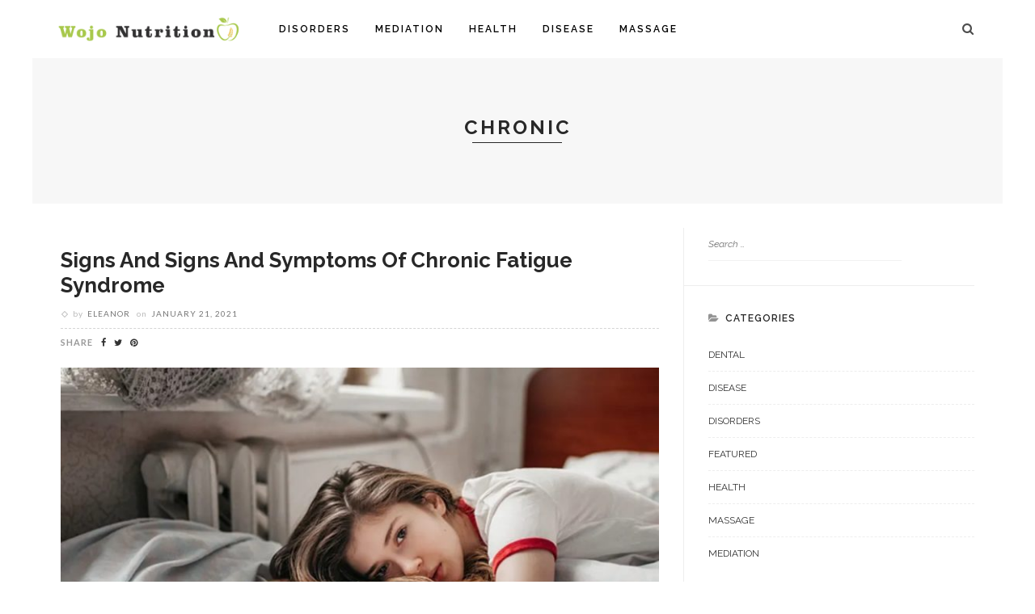

--- FILE ---
content_type: text/html; charset=UTF-8
request_url: https://www.wojonutrition.com/tag/chronic/
body_size: 16296
content:
<!DOCTYPE html>
<html lang="en-US">
<head>
	<meta charset="UTF-8"/>
	<meta http-equiv="X-UA-Compatible" content="IE=edge">
	<meta name="viewport" content="width=device-width, initial-scale=1.0">
	<link rel="profile" href="http://gmpg.org/xfn/11"/>
	<link rel="pingback" href="https://www.wojonutrition.com/xmlrpc.php"/>
	<script type="application/javascript">var ruby_ajax_url = "https://www.wojonutrition.com/wp-admin/admin-ajax.php"</script><meta name='robots' content='index, follow, max-image-preview:large, max-snippet:-1, max-video-preview:-1' />

	<!-- This site is optimized with the Yoast SEO plugin v26.7 - https://yoast.com/wordpress/plugins/seo/ -->
	<title>Chronic Archives - Wojo Nutrition</title>
	<link rel="canonical" href="https://www.wojonutrition.com/tag/chronic/" />
	<meta property="og:locale" content="en_US" />
	<meta property="og:type" content="article" />
	<meta property="og:title" content="Chronic Archives - Wojo Nutrition" />
	<meta property="og:url" content="https://www.wojonutrition.com/tag/chronic/" />
	<meta property="og:site_name" content="Wojo Nutrition" />
	<meta name="twitter:card" content="summary_large_image" />
	<script type="application/ld+json" class="yoast-schema-graph">{"@context":"https://schema.org","@graph":[{"@type":"CollectionPage","@id":"https://www.wojonutrition.com/tag/chronic/","url":"https://www.wojonutrition.com/tag/chronic/","name":"Chronic Archives - Wojo Nutrition","isPartOf":{"@id":"https://www.wojonutrition.com/#website"},"primaryImageOfPage":{"@id":"https://www.wojonutrition.com/tag/chronic/#primaryimage"},"image":{"@id":"https://www.wojonutrition.com/tag/chronic/#primaryimage"},"thumbnailUrl":"https://www.wojonutrition.com/wp-content/uploads/2021/06/y-12.jpg","breadcrumb":{"@id":"https://www.wojonutrition.com/tag/chronic/#breadcrumb"},"inLanguage":"en-US"},{"@type":"ImageObject","inLanguage":"en-US","@id":"https://www.wojonutrition.com/tag/chronic/#primaryimage","url":"https://www.wojonutrition.com/wp-content/uploads/2021/06/y-12.jpg","contentUrl":"https://www.wojonutrition.com/wp-content/uploads/2021/06/y-12.jpg","width":864,"height":576},{"@type":"BreadcrumbList","@id":"https://www.wojonutrition.com/tag/chronic/#breadcrumb","itemListElement":[{"@type":"ListItem","position":1,"name":"Home","item":"https://www.wojonutrition.com/"},{"@type":"ListItem","position":2,"name":"Chronic"}]},{"@type":"WebSite","@id":"https://www.wojonutrition.com/#website","url":"https://www.wojonutrition.com/","name":"Wojo Nutrition","description":"Health Blog","potentialAction":[{"@type":"SearchAction","target":{"@type":"EntryPoint","urlTemplate":"https://www.wojonutrition.com/?s={search_term_string}"},"query-input":{"@type":"PropertyValueSpecification","valueRequired":true,"valueName":"search_term_string"}}],"inLanguage":"en-US"}]}</script>
	<!-- / Yoast SEO plugin. -->


<link rel='dns-prefetch' href='//fonts.googleapis.com' />
<link rel="alternate" type="application/rss+xml" title="Wojo Nutrition &raquo; Feed" href="https://www.wojonutrition.com/feed/" />
<link rel="alternate" type="application/rss+xml" title="Wojo Nutrition &raquo; Comments Feed" href="https://www.wojonutrition.com/comments/feed/" />
<link rel="alternate" type="application/rss+xml" title="Wojo Nutrition &raquo; Chronic Tag Feed" href="https://www.wojonutrition.com/tag/chronic/feed/" />
<style id='wp-img-auto-sizes-contain-inline-css' type='text/css'>
img:is([sizes=auto i],[sizes^="auto," i]){contain-intrinsic-size:3000px 1500px}
/*# sourceURL=wp-img-auto-sizes-contain-inline-css */
</style>
<link rel='stylesheet' id='innovation_core_style-css' href='https://www.wojonutrition.com/wp-content/plugins/innovation-core/assets/style.css?ver=5.7' type='text/css' media='all' />
<style id='wp-emoji-styles-inline-css' type='text/css'>

	img.wp-smiley, img.emoji {
		display: inline !important;
		border: none !important;
		box-shadow: none !important;
		height: 1em !important;
		width: 1em !important;
		margin: 0 0.07em !important;
		vertical-align: -0.1em !important;
		background: none !important;
		padding: 0 !important;
	}
/*# sourceURL=wp-emoji-styles-inline-css */
</style>
<style id='wp-block-library-inline-css' type='text/css'>
:root{--wp-block-synced-color:#7a00df;--wp-block-synced-color--rgb:122,0,223;--wp-bound-block-color:var(--wp-block-synced-color);--wp-editor-canvas-background:#ddd;--wp-admin-theme-color:#007cba;--wp-admin-theme-color--rgb:0,124,186;--wp-admin-theme-color-darker-10:#006ba1;--wp-admin-theme-color-darker-10--rgb:0,107,160.5;--wp-admin-theme-color-darker-20:#005a87;--wp-admin-theme-color-darker-20--rgb:0,90,135;--wp-admin-border-width-focus:2px}@media (min-resolution:192dpi){:root{--wp-admin-border-width-focus:1.5px}}.wp-element-button{cursor:pointer}:root .has-very-light-gray-background-color{background-color:#eee}:root .has-very-dark-gray-background-color{background-color:#313131}:root .has-very-light-gray-color{color:#eee}:root .has-very-dark-gray-color{color:#313131}:root .has-vivid-green-cyan-to-vivid-cyan-blue-gradient-background{background:linear-gradient(135deg,#00d084,#0693e3)}:root .has-purple-crush-gradient-background{background:linear-gradient(135deg,#34e2e4,#4721fb 50%,#ab1dfe)}:root .has-hazy-dawn-gradient-background{background:linear-gradient(135deg,#faaca8,#dad0ec)}:root .has-subdued-olive-gradient-background{background:linear-gradient(135deg,#fafae1,#67a671)}:root .has-atomic-cream-gradient-background{background:linear-gradient(135deg,#fdd79a,#004a59)}:root .has-nightshade-gradient-background{background:linear-gradient(135deg,#330968,#31cdcf)}:root .has-midnight-gradient-background{background:linear-gradient(135deg,#020381,#2874fc)}:root{--wp--preset--font-size--normal:16px;--wp--preset--font-size--huge:42px}.has-regular-font-size{font-size:1em}.has-larger-font-size{font-size:2.625em}.has-normal-font-size{font-size:var(--wp--preset--font-size--normal)}.has-huge-font-size{font-size:var(--wp--preset--font-size--huge)}.has-text-align-center{text-align:center}.has-text-align-left{text-align:left}.has-text-align-right{text-align:right}.has-fit-text{white-space:nowrap!important}#end-resizable-editor-section{display:none}.aligncenter{clear:both}.items-justified-left{justify-content:flex-start}.items-justified-center{justify-content:center}.items-justified-right{justify-content:flex-end}.items-justified-space-between{justify-content:space-between}.screen-reader-text{border:0;clip-path:inset(50%);height:1px;margin:-1px;overflow:hidden;padding:0;position:absolute;width:1px;word-wrap:normal!important}.screen-reader-text:focus{background-color:#ddd;clip-path:none;color:#444;display:block;font-size:1em;height:auto;left:5px;line-height:normal;padding:15px 23px 14px;text-decoration:none;top:5px;width:auto;z-index:100000}html :where(.has-border-color){border-style:solid}html :where([style*=border-top-color]){border-top-style:solid}html :where([style*=border-right-color]){border-right-style:solid}html :where([style*=border-bottom-color]){border-bottom-style:solid}html :where([style*=border-left-color]){border-left-style:solid}html :where([style*=border-width]){border-style:solid}html :where([style*=border-top-width]){border-top-style:solid}html :where([style*=border-right-width]){border-right-style:solid}html :where([style*=border-bottom-width]){border-bottom-style:solid}html :where([style*=border-left-width]){border-left-style:solid}html :where(img[class*=wp-image-]){height:auto;max-width:100%}:where(figure){margin:0 0 1em}html :where(.is-position-sticky){--wp-admin--admin-bar--position-offset:var(--wp-admin--admin-bar--height,0px)}@media screen and (max-width:600px){html :where(.is-position-sticky){--wp-admin--admin-bar--position-offset:0px}}

/*# sourceURL=wp-block-library-inline-css */
</style><style id='global-styles-inline-css' type='text/css'>
:root{--wp--preset--aspect-ratio--square: 1;--wp--preset--aspect-ratio--4-3: 4/3;--wp--preset--aspect-ratio--3-4: 3/4;--wp--preset--aspect-ratio--3-2: 3/2;--wp--preset--aspect-ratio--2-3: 2/3;--wp--preset--aspect-ratio--16-9: 16/9;--wp--preset--aspect-ratio--9-16: 9/16;--wp--preset--color--black: #000000;--wp--preset--color--cyan-bluish-gray: #abb8c3;--wp--preset--color--white: #ffffff;--wp--preset--color--pale-pink: #f78da7;--wp--preset--color--vivid-red: #cf2e2e;--wp--preset--color--luminous-vivid-orange: #ff6900;--wp--preset--color--luminous-vivid-amber: #fcb900;--wp--preset--color--light-green-cyan: #7bdcb5;--wp--preset--color--vivid-green-cyan: #00d084;--wp--preset--color--pale-cyan-blue: #8ed1fc;--wp--preset--color--vivid-cyan-blue: #0693e3;--wp--preset--color--vivid-purple: #9b51e0;--wp--preset--gradient--vivid-cyan-blue-to-vivid-purple: linear-gradient(135deg,rgb(6,147,227) 0%,rgb(155,81,224) 100%);--wp--preset--gradient--light-green-cyan-to-vivid-green-cyan: linear-gradient(135deg,rgb(122,220,180) 0%,rgb(0,208,130) 100%);--wp--preset--gradient--luminous-vivid-amber-to-luminous-vivid-orange: linear-gradient(135deg,rgb(252,185,0) 0%,rgb(255,105,0) 100%);--wp--preset--gradient--luminous-vivid-orange-to-vivid-red: linear-gradient(135deg,rgb(255,105,0) 0%,rgb(207,46,46) 100%);--wp--preset--gradient--very-light-gray-to-cyan-bluish-gray: linear-gradient(135deg,rgb(238,238,238) 0%,rgb(169,184,195) 100%);--wp--preset--gradient--cool-to-warm-spectrum: linear-gradient(135deg,rgb(74,234,220) 0%,rgb(151,120,209) 20%,rgb(207,42,186) 40%,rgb(238,44,130) 60%,rgb(251,105,98) 80%,rgb(254,248,76) 100%);--wp--preset--gradient--blush-light-purple: linear-gradient(135deg,rgb(255,206,236) 0%,rgb(152,150,240) 100%);--wp--preset--gradient--blush-bordeaux: linear-gradient(135deg,rgb(254,205,165) 0%,rgb(254,45,45) 50%,rgb(107,0,62) 100%);--wp--preset--gradient--luminous-dusk: linear-gradient(135deg,rgb(255,203,112) 0%,rgb(199,81,192) 50%,rgb(65,88,208) 100%);--wp--preset--gradient--pale-ocean: linear-gradient(135deg,rgb(255,245,203) 0%,rgb(182,227,212) 50%,rgb(51,167,181) 100%);--wp--preset--gradient--electric-grass: linear-gradient(135deg,rgb(202,248,128) 0%,rgb(113,206,126) 100%);--wp--preset--gradient--midnight: linear-gradient(135deg,rgb(2,3,129) 0%,rgb(40,116,252) 100%);--wp--preset--font-size--small: 13px;--wp--preset--font-size--medium: 20px;--wp--preset--font-size--large: 36px;--wp--preset--font-size--x-large: 42px;--wp--preset--spacing--20: 0.44rem;--wp--preset--spacing--30: 0.67rem;--wp--preset--spacing--40: 1rem;--wp--preset--spacing--50: 1.5rem;--wp--preset--spacing--60: 2.25rem;--wp--preset--spacing--70: 3.38rem;--wp--preset--spacing--80: 5.06rem;--wp--preset--shadow--natural: 6px 6px 9px rgba(0, 0, 0, 0.2);--wp--preset--shadow--deep: 12px 12px 50px rgba(0, 0, 0, 0.4);--wp--preset--shadow--sharp: 6px 6px 0px rgba(0, 0, 0, 0.2);--wp--preset--shadow--outlined: 6px 6px 0px -3px rgb(255, 255, 255), 6px 6px rgb(0, 0, 0);--wp--preset--shadow--crisp: 6px 6px 0px rgb(0, 0, 0);}:where(.is-layout-flex){gap: 0.5em;}:where(.is-layout-grid){gap: 0.5em;}body .is-layout-flex{display: flex;}.is-layout-flex{flex-wrap: wrap;align-items: center;}.is-layout-flex > :is(*, div){margin: 0;}body .is-layout-grid{display: grid;}.is-layout-grid > :is(*, div){margin: 0;}:where(.wp-block-columns.is-layout-flex){gap: 2em;}:where(.wp-block-columns.is-layout-grid){gap: 2em;}:where(.wp-block-post-template.is-layout-flex){gap: 1.25em;}:where(.wp-block-post-template.is-layout-grid){gap: 1.25em;}.has-black-color{color: var(--wp--preset--color--black) !important;}.has-cyan-bluish-gray-color{color: var(--wp--preset--color--cyan-bluish-gray) !important;}.has-white-color{color: var(--wp--preset--color--white) !important;}.has-pale-pink-color{color: var(--wp--preset--color--pale-pink) !important;}.has-vivid-red-color{color: var(--wp--preset--color--vivid-red) !important;}.has-luminous-vivid-orange-color{color: var(--wp--preset--color--luminous-vivid-orange) !important;}.has-luminous-vivid-amber-color{color: var(--wp--preset--color--luminous-vivid-amber) !important;}.has-light-green-cyan-color{color: var(--wp--preset--color--light-green-cyan) !important;}.has-vivid-green-cyan-color{color: var(--wp--preset--color--vivid-green-cyan) !important;}.has-pale-cyan-blue-color{color: var(--wp--preset--color--pale-cyan-blue) !important;}.has-vivid-cyan-blue-color{color: var(--wp--preset--color--vivid-cyan-blue) !important;}.has-vivid-purple-color{color: var(--wp--preset--color--vivid-purple) !important;}.has-black-background-color{background-color: var(--wp--preset--color--black) !important;}.has-cyan-bluish-gray-background-color{background-color: var(--wp--preset--color--cyan-bluish-gray) !important;}.has-white-background-color{background-color: var(--wp--preset--color--white) !important;}.has-pale-pink-background-color{background-color: var(--wp--preset--color--pale-pink) !important;}.has-vivid-red-background-color{background-color: var(--wp--preset--color--vivid-red) !important;}.has-luminous-vivid-orange-background-color{background-color: var(--wp--preset--color--luminous-vivid-orange) !important;}.has-luminous-vivid-amber-background-color{background-color: var(--wp--preset--color--luminous-vivid-amber) !important;}.has-light-green-cyan-background-color{background-color: var(--wp--preset--color--light-green-cyan) !important;}.has-vivid-green-cyan-background-color{background-color: var(--wp--preset--color--vivid-green-cyan) !important;}.has-pale-cyan-blue-background-color{background-color: var(--wp--preset--color--pale-cyan-blue) !important;}.has-vivid-cyan-blue-background-color{background-color: var(--wp--preset--color--vivid-cyan-blue) !important;}.has-vivid-purple-background-color{background-color: var(--wp--preset--color--vivid-purple) !important;}.has-black-border-color{border-color: var(--wp--preset--color--black) !important;}.has-cyan-bluish-gray-border-color{border-color: var(--wp--preset--color--cyan-bluish-gray) !important;}.has-white-border-color{border-color: var(--wp--preset--color--white) !important;}.has-pale-pink-border-color{border-color: var(--wp--preset--color--pale-pink) !important;}.has-vivid-red-border-color{border-color: var(--wp--preset--color--vivid-red) !important;}.has-luminous-vivid-orange-border-color{border-color: var(--wp--preset--color--luminous-vivid-orange) !important;}.has-luminous-vivid-amber-border-color{border-color: var(--wp--preset--color--luminous-vivid-amber) !important;}.has-light-green-cyan-border-color{border-color: var(--wp--preset--color--light-green-cyan) !important;}.has-vivid-green-cyan-border-color{border-color: var(--wp--preset--color--vivid-green-cyan) !important;}.has-pale-cyan-blue-border-color{border-color: var(--wp--preset--color--pale-cyan-blue) !important;}.has-vivid-cyan-blue-border-color{border-color: var(--wp--preset--color--vivid-cyan-blue) !important;}.has-vivid-purple-border-color{border-color: var(--wp--preset--color--vivid-purple) !important;}.has-vivid-cyan-blue-to-vivid-purple-gradient-background{background: var(--wp--preset--gradient--vivid-cyan-blue-to-vivid-purple) !important;}.has-light-green-cyan-to-vivid-green-cyan-gradient-background{background: var(--wp--preset--gradient--light-green-cyan-to-vivid-green-cyan) !important;}.has-luminous-vivid-amber-to-luminous-vivid-orange-gradient-background{background: var(--wp--preset--gradient--luminous-vivid-amber-to-luminous-vivid-orange) !important;}.has-luminous-vivid-orange-to-vivid-red-gradient-background{background: var(--wp--preset--gradient--luminous-vivid-orange-to-vivid-red) !important;}.has-very-light-gray-to-cyan-bluish-gray-gradient-background{background: var(--wp--preset--gradient--very-light-gray-to-cyan-bluish-gray) !important;}.has-cool-to-warm-spectrum-gradient-background{background: var(--wp--preset--gradient--cool-to-warm-spectrum) !important;}.has-blush-light-purple-gradient-background{background: var(--wp--preset--gradient--blush-light-purple) !important;}.has-blush-bordeaux-gradient-background{background: var(--wp--preset--gradient--blush-bordeaux) !important;}.has-luminous-dusk-gradient-background{background: var(--wp--preset--gradient--luminous-dusk) !important;}.has-pale-ocean-gradient-background{background: var(--wp--preset--gradient--pale-ocean) !important;}.has-electric-grass-gradient-background{background: var(--wp--preset--gradient--electric-grass) !important;}.has-midnight-gradient-background{background: var(--wp--preset--gradient--midnight) !important;}.has-small-font-size{font-size: var(--wp--preset--font-size--small) !important;}.has-medium-font-size{font-size: var(--wp--preset--font-size--medium) !important;}.has-large-font-size{font-size: var(--wp--preset--font-size--large) !important;}.has-x-large-font-size{font-size: var(--wp--preset--font-size--x-large) !important;}
/*# sourceURL=global-styles-inline-css */
</style>

<style id='classic-theme-styles-inline-css' type='text/css'>
/*! This file is auto-generated */
.wp-block-button__link{color:#fff;background-color:#32373c;border-radius:9999px;box-shadow:none;text-decoration:none;padding:calc(.667em + 2px) calc(1.333em + 2px);font-size:1.125em}.wp-block-file__button{background:#32373c;color:#fff;text-decoration:none}
/*# sourceURL=/wp-includes/css/classic-themes.min.css */
</style>
<link rel='stylesheet' id='contact-form-7-css' href='https://www.wojonutrition.com/wp-content/plugins/contact-form-7/includes/css/styles.css?ver=6.1.4' type='text/css' media='all' />
<link rel='stylesheet' id='innovation-ruby-external-style-css' href='https://www.wojonutrition.com/wp-content/themes/innovation/assets/external_script/ruby-external-style.css?ver=5.7' type='text/css' media='all' />
<link rel='stylesheet' id='innovation-ruby-main-style-css' href='https://www.wojonutrition.com/wp-content/themes/innovation/assets/css/ruby-style.css?ver=5.7' type='text/css' media='all' />
<link rel='stylesheet' id='innovation-ruby-responsive-style-css' href='https://www.wojonutrition.com/wp-content/themes/innovation/assets/css/ruby-responsive.css?ver=5.7' type='text/css' media='all' />
<style id='innovation-ruby-responsive-style-inline-css' type='text/css'>
body {font-family:Raleway;font-weight:400;font-size:14px;color:#333;}.main-nav-wrap ul.main-nav-inner > li > a, .mobile-nav-wrap {font-family:Raleway;font-weight:600;text-transform:uppercase;font-size:12px;letter-spacing:2px;}.is-sub-menu li.menu-item, .mobile-nav-wrap .show-sub-menu > .sub-menu {font-family:Raleway;font-weight:600;text-transform:uppercase;font-size:10px;letter-spacing:1px;}.widget-title, .block-title, .related.products {font-family:Raleway;font-weight:600;text-transform:uppercase;font-size:12px;letter-spacing:1px;color:#282828;}.post-title, .review-info-score, .review-as {font-family:Raleway;font-weight:700;text-transform:capitalize;font-size:18px;color:#282828;}.post-meta-info, .review-info-intro {font-family:Lato;font-weight:400;text-transform:uppercase;font-size:10px;letter-spacing:1px;color:#777;}.post-cate-info, .box-share, .post-share-bar {font-family:Lato;font-weight:700;text-transform:uppercase;font-size:11px;letter-spacing:1px;}.post-btn, .pagination-load-more {font-family:Lato;font-weight:400;text-transform:uppercase;font-size:10px;letter-spacing:2px;}.main-nav-wrap ul.main-nav-inner > li > a, .nav-right-col {line-height: 72px;}.mobile-nav-button, .header-style-1 .logo-inner img{ height: 72px;}.ruby-is-stick .main-nav-wrap ul.main-nav-inner > li > a, .ruby-is-stick .nav-right-col { line-height: 48px;}.ruby-is-stick .mobile-nav-button{ height: 48px;}.header-style-1 .ruby-is-stick .logo-inner img{ height:48px;}@media only screen and (max-width: 991px) {.header-style-1 .nav-bar-wrap .main-nav-wrap ul.main-nav-inner > li > a, .header-style-1 .nav-bar-wrap .nav-right-col{line-height: 48px;}.header-style-1 .nav-bar-wrap .logo-inner img, .header-style-1 .nav-bar-wrap .mobile-nav-button{ height:48px;}}.is-sub-menu{ -webkit-box-shadow: 0 1px 10px 1px rgba(0, 0, 0, 0.08); box-shadow: 0 1px 10px 1px rgba(0, 0, 0, 0.08); }.main-nav-wrap ul.main-nav-inner > li.current-menu-item > a, .main-nav-wrap ul.main-nav-inner > li:hover > a,.main-nav-wrap ul.main-nav-inner > li:focus > a, .is-sub-menu li.menu-item a:hover, .is-sub-menu li.menu-item a:focus,.mobile-nav-wrap a:hover, .meta-info-el a:hover, .meta-info-el a:focus, .twitter-content.post-excerpt a,.entry a:not(button):hover, .entry a:not(button):focus, .entry blockquote:before, .logged-in-as a:hover, .logged-in-as a:focus,.user-name h3 a:hover, .user-name h3 a:focus, .cate-info-style-4 .cate-info-el,.cate-info-style-1 .cate-info-el, .cate-info-style-2 .cate-info-el{ color :#ffffff;}button[type="submit"], input[type="submit"], .page-numbers.current, a.page-numbers:hover, a.page-numbers:focus, .nav-bar-wrap,.btn:hover, .btn:focus, .is-light-text .btn:hover, .is-light-text .btn:focus, .widget_mc4wp_form_widget form,#ruby-back-top i:hover:before, #ruby-back-top i:hover:after, .single-page-links > *:hover, .single-page-links > *:focus, .single-page-links > span,.entry blockquote:after, .author-title a, .single-tag-wrap a:hover, .single-tag-wrap a:focus, #cancel-comment-reply-link:hover, #cancel-comment-reply-link:focus,a.comment-reply-link:hover, a.comment-reply-link:focus, .comment-edit-link:hover, .comment-edit-link:focus, .top-footer-wrap .widget_mc4wp_form_widget,.related-wrap .ruby-related-slider-nav:hover, .related-wrap .ruby-related-slider-nav:focus, .close-aside-wrap a:hover, .ruby-close-aside-bar a:focus,.archive-page-header .author-social a:hover, .archive-page-header .author-social a:hover:focus, .user-post-link a, .number-post, .btn-load-more,.is-light-text.cate-info-style-4 .cate-info-el, .cate-info-style-3 .cate-info-el:first-letter, .cate-info-style-1 .cate-info-el:before,.cate-info-style-2 .cate-info-el:before{ background-color :#ffffff;}.cate-info-style-3 .cate-info-el:after{ border-color: #ffffff;}.ruby-trigger .icon-wrap, .ruby-trigger .icon-wrap:before, .ruby-trigger .icon-wrap:after{ background-color: #000000;}.main-nav-wrap ul.main-nav-inner > li > a, .nav-right-col{color: #000000;}.main-nav-wrap ul.main-nav-inner > li.current-menu-item > a,.main-nav-wrap ul.main-nav-inner > li > a:hover, .main-nav-wrap ul.main-nav-inner > li > a:focus{ color : #000000;}.left-mobile-nav-button.mobile-nav-button, .nav-right-col, .main-nav-wrap ul.main-nav-inner > li:first-child > a, .main-nav-wrap ul.main-nav-inner > li > a, .nav-right-col > *{border-color: rgba(255,255,255,0.1);}.header-style-2 .logo-inner img { max-height: 220px;}.entry h1, .entry h2, .entry h3, .entry h4, .entry h5, .entry h6{ font-family :Raleway;}.entry h1, .entry h2, .entry h3, .entry h4, .entry h5, .entry h6{ font-weight :700;}.entry h1, .entry h2, .entry h3, .entry h4, .entry h5, .entry h6{ text-transform :capitalize;}.entry h1, .entry h2, .entry h3, .entry h4, .entry h5, .entry h6{ color :#282828;}.post-title.is-big-title { font-size :26px; }.post-title.is-small-title { font-size :14px; }.post-title.single-title { font-size :36px; }.post-excerpt, .entry.post-excerpt { font-size :13px; }#footer-copyright.is-background-color{ background-color: #282828;}
/*# sourceURL=innovation-ruby-responsive-style-inline-css */
</style>
<link rel='stylesheet' id='innovation-ruby-default-style-css' href='https://www.wojonutrition.com/wp-content/themes/innovation/style.css?ver=5.7' type='text/css' media='all' />
<link rel='stylesheet' id='innovation-ruby-custom-style-css' href='https://www.wojonutrition.com/wp-content/themes/innovation/custom/custom.css?ver=1.0' type='text/css' media='all' />
<link rel='stylesheet' id='redux-google-fonts-innovation_ruby_theme_options-css' href='https://fonts.googleapis.com/css?family=Raleway%3A100%2C200%2C300%2C400%2C500%2C600%2C700%2C800%2C900%2C100italic%2C200italic%2C300italic%2C400italic%2C500italic%2C600italic%2C700italic%2C800italic%2C900italic%7CLato%3A400%2C700&#038;font-display=swap&#038;ver=1767789449' type='text/css' media='all' />
<script type="text/javascript" src="https://www.wojonutrition.com/wp-includes/js/jquery/jquery.min.js?ver=3.7.1" id="jquery-core-js"></script>
<script type="text/javascript" src="https://www.wojonutrition.com/wp-includes/js/jquery/jquery-migrate.min.js?ver=3.4.1" id="jquery-migrate-js"></script>
<link rel="https://api.w.org/" href="https://www.wojonutrition.com/wp-json/" /><link rel="alternate" title="JSON" type="application/json" href="https://www.wojonutrition.com/wp-json/wp/v2/tags/68" /><link rel="EditURI" type="application/rsd+xml" title="RSD" href="https://www.wojonutrition.com/xmlrpc.php?rsd" />
<meta name="generator" content="WordPress 6.9" />
<link rel="icon" href="https://www.wojonutrition.com/wp-content/uploads/2021/07/cropped-wojo-nutrition-F-32x32.png" sizes="32x32" />
<link rel="icon" href="https://www.wojonutrition.com/wp-content/uploads/2021/07/cropped-wojo-nutrition-F-192x192.png" sizes="192x192" />
<link rel="apple-touch-icon" href="https://www.wojonutrition.com/wp-content/uploads/2021/07/cropped-wojo-nutrition-F-180x180.png" />
<meta name="msapplication-TileImage" content="https://www.wojonutrition.com/wp-content/uploads/2021/07/cropped-wojo-nutrition-F-270x270.png" />
<style type="text/css" title="dynamic-css" class="options-output">body{background-color:#fff;background-repeat:no-repeat;background-size:cover;background-attachment:fixed;background-position:left top;}.header-style-2{background-color:#ffffff;background-repeat:no-repeat;background-size:cover;background-attachment:fixed;background-position:center center;}.footer-area{background-color:#282828;background-repeat:no-repeat;background-size:cover;background-attachment:fixed;background-position:center center;}</style></head>
<body class="archive tag tag-chronic tag-68 wp-embed-responsive wp-theme-innovation ruby-body is-boxed is-site-bg is-header-style-1" itemscope  itemtype="https://schema.org/WebPage" >
<div class="main-aside-wrap">
			<div class="close-aside-wrap only-mobile">
			<a href="#" id="ruby-close-aside-bar">close</a>
		</div>
		<div class="main-aside-inner">
		<div class="aside-header-wrap">
															</div>

		<div id="mobile-navigation" class="mobile-nav-wrap">
	<ul id="menu-home" class="mobile-nav-inner"><li id="menu-item-78" class="menu-item menu-item-type-taxonomy menu-item-object-category menu-item-78 is-category-3"><a href="https://www.wojonutrition.com/category/disorders/">Disorders</a></li>
<li id="menu-item-79" class="menu-item menu-item-type-taxonomy menu-item-object-category menu-item-79 is-category-5"><a href="https://www.wojonutrition.com/category/mediation/">Mediation</a></li>
<li id="menu-item-80" class="menu-item menu-item-type-taxonomy menu-item-object-category menu-item-80 is-category-2"><a href="https://www.wojonutrition.com/category/health/">Health</a></li>
<li id="menu-item-81" class="menu-item menu-item-type-taxonomy menu-item-object-category menu-item-81 is-category-4"><a href="https://www.wojonutrition.com/category/disease/">Disease</a></li>
<li id="menu-item-82" class="menu-item menu-item-type-taxonomy menu-item-object-category menu-item-82 is-category-6"><a href="https://www.wojonutrition.com/category/massage/">Massage</a></li>
</ul></div><!--#mobile navigation-->
					<div class="aside-content-wrap">
									<aside id="archives-2" class="widget widget_archive"><div class="widget-title"><h3>Archives</h3></div>
			<ul>
					<li><a href='https://www.wojonutrition.com/2026/01/'>January 2026</a></li>
	<li><a href='https://www.wojonutrition.com/2025/12/'>December 2025</a></li>
	<li><a href='https://www.wojonutrition.com/2025/11/'>November 2025</a></li>
	<li><a href='https://www.wojonutrition.com/2025/10/'>October 2025</a></li>
	<li><a href='https://www.wojonutrition.com/2025/09/'>September 2025</a></li>
	<li><a href='https://www.wojonutrition.com/2025/08/'>August 2025</a></li>
	<li><a href='https://www.wojonutrition.com/2025/07/'>July 2025</a></li>
	<li><a href='https://www.wojonutrition.com/2025/06/'>June 2025</a></li>
	<li><a href='https://www.wojonutrition.com/2025/05/'>May 2025</a></li>
	<li><a href='https://www.wojonutrition.com/2025/04/'>April 2025</a></li>
	<li><a href='https://www.wojonutrition.com/2025/03/'>March 2025</a></li>
	<li><a href='https://www.wojonutrition.com/2025/02/'>February 2025</a></li>
	<li><a href='https://www.wojonutrition.com/2025/01/'>January 2025</a></li>
	<li><a href='https://www.wojonutrition.com/2024/12/'>December 2024</a></li>
	<li><a href='https://www.wojonutrition.com/2024/11/'>November 2024</a></li>
	<li><a href='https://www.wojonutrition.com/2024/10/'>October 2024</a></li>
	<li><a href='https://www.wojonutrition.com/2024/09/'>September 2024</a></li>
	<li><a href='https://www.wojonutrition.com/2024/08/'>August 2024</a></li>
	<li><a href='https://www.wojonutrition.com/2024/07/'>July 2024</a></li>
	<li><a href='https://www.wojonutrition.com/2024/06/'>June 2024</a></li>
	<li><a href='https://www.wojonutrition.com/2024/05/'>May 2024</a></li>
	<li><a href='https://www.wojonutrition.com/2024/04/'>April 2024</a></li>
	<li><a href='https://www.wojonutrition.com/2024/03/'>March 2024</a></li>
	<li><a href='https://www.wojonutrition.com/2024/02/'>February 2024</a></li>
	<li><a href='https://www.wojonutrition.com/2024/01/'>January 2024</a></li>
	<li><a href='https://www.wojonutrition.com/2023/12/'>December 2023</a></li>
	<li><a href='https://www.wojonutrition.com/2023/11/'>November 2023</a></li>
	<li><a href='https://www.wojonutrition.com/2023/10/'>October 2023</a></li>
	<li><a href='https://www.wojonutrition.com/2023/09/'>September 2023</a></li>
	<li><a href='https://www.wojonutrition.com/2023/08/'>August 2023</a></li>
	<li><a href='https://www.wojonutrition.com/2023/07/'>July 2023</a></li>
	<li><a href='https://www.wojonutrition.com/2023/06/'>June 2023</a></li>
	<li><a href='https://www.wojonutrition.com/2023/05/'>May 2023</a></li>
	<li><a href='https://www.wojonutrition.com/2023/04/'>April 2023</a></li>
	<li><a href='https://www.wojonutrition.com/2023/03/'>March 2023</a></li>
	<li><a href='https://www.wojonutrition.com/2023/02/'>February 2023</a></li>
	<li><a href='https://www.wojonutrition.com/2023/01/'>January 2023</a></li>
	<li><a href='https://www.wojonutrition.com/2022/12/'>December 2022</a></li>
	<li><a href='https://www.wojonutrition.com/2022/11/'>November 2022</a></li>
	<li><a href='https://www.wojonutrition.com/2022/10/'>October 2022</a></li>
	<li><a href='https://www.wojonutrition.com/2022/09/'>September 2022</a></li>
	<li><a href='https://www.wojonutrition.com/2022/08/'>August 2022</a></li>
	<li><a href='https://www.wojonutrition.com/2022/07/'>July 2022</a></li>
	<li><a href='https://www.wojonutrition.com/2022/06/'>June 2022</a></li>
	<li><a href='https://www.wojonutrition.com/2022/05/'>May 2022</a></li>
	<li><a href='https://www.wojonutrition.com/2022/04/'>April 2022</a></li>
	<li><a href='https://www.wojonutrition.com/2022/03/'>March 2022</a></li>
	<li><a href='https://www.wojonutrition.com/2022/02/'>February 2022</a></li>
	<li><a href='https://www.wojonutrition.com/2022/01/'>January 2022</a></li>
	<li><a href='https://www.wojonutrition.com/2021/12/'>December 2021</a></li>
	<li><a href='https://www.wojonutrition.com/2021/11/'>November 2021</a></li>
	<li><a href='https://www.wojonutrition.com/2021/10/'>October 2021</a></li>
	<li><a href='https://www.wojonutrition.com/2021/09/'>September 2021</a></li>
	<li><a href='https://www.wojonutrition.com/2021/08/'>August 2021</a></li>
	<li><a href='https://www.wojonutrition.com/2021/07/'>July 2021</a></li>
	<li><a href='https://www.wojonutrition.com/2021/06/'>June 2021</a></li>
	<li><a href='https://www.wojonutrition.com/2021/05/'>May 2021</a></li>
	<li><a href='https://www.wojonutrition.com/2021/04/'>April 2021</a></li>
	<li><a href='https://www.wojonutrition.com/2021/03/'>March 2021</a></li>
	<li><a href='https://www.wojonutrition.com/2021/02/'>February 2021</a></li>
	<li><a href='https://www.wojonutrition.com/2021/01/'>January 2021</a></li>
	<li><a href='https://www.wojonutrition.com/2020/12/'>December 2020</a></li>
	<li><a href='https://www.wojonutrition.com/2020/11/'>November 2020</a></li>
	<li><a href='https://www.wojonutrition.com/2020/10/'>October 2020</a></li>
	<li><a href='https://www.wojonutrition.com/2020/09/'>September 2020</a></li>
			</ul>

			</aside><aside id="categories-2" class="widget widget_categories"><div class="widget-title"><h3>Categories</h3></div>
			<ul>
					<li class="cat-item cat-item-107"><a href="https://www.wojonutrition.com/category/dental/">Dental</a>
</li>
	<li class="cat-item cat-item-4"><a href="https://www.wojonutrition.com/category/disease/">Disease</a>
</li>
	<li class="cat-item cat-item-3"><a href="https://www.wojonutrition.com/category/disorders/">Disorders</a>
</li>
	<li class="cat-item cat-item-1"><a href="https://www.wojonutrition.com/category/featured/">Featured</a>
</li>
	<li class="cat-item cat-item-2"><a href="https://www.wojonutrition.com/category/health/">Health</a>
</li>
	<li class="cat-item cat-item-6"><a href="https://www.wojonutrition.com/category/massage/">Massage</a>
</li>
	<li class="cat-item cat-item-5"><a href="https://www.wojonutrition.com/category/mediation/">Mediation</a>
</li>
			</ul>

			</aside><aside id="meta-2" class="widget widget_meta"><div class="widget-title"><h3>Meta</h3></div>
		<ul>
						<li><a rel="nofollow" href="https://www.wojonutrition.com/wp-login.php">Log in</a></li>
			<li><a href="https://www.wojonutrition.com/feed/">Entries feed</a></li>
			<li><a href="https://www.wojonutrition.com/comments/feed/">Comments feed</a></li>

			<li><a href="https://wordpress.org/">WordPress.org</a></li>
		</ul>

		</aside>							</div>
		
	</div>
</div><!--#main aside wrap -->



<div class="main-site-outer">
	
<nav class="header-style-1 clearfix no-sticky">
	<div class="nav-bar-outer">
		<div class="nav-bar-wrap">
			<div class="nav-bar-fw">
			<div class="nav-bar-inner clearfix">

				<div class="nav-left-col">
					<div class="logo-wrap"  itemscope  itemtype="https://schema.org/Organization" >
	<div class="logo-inner">
								<a href="https://www.wojonutrition.com/" class="logo" title="Wojo Nutrition">
				<img data-no-retina src="https://www.wojonutrition.com/wp-content/uploads/2021/07/wojo-nutrition-e1627652582977.png" height="87" width="300"  alt="Wojo Nutrition" >
			</a>
						<meta itemprop="name" content="Wojo Nutrition">
			</div>
</div>
					<div id="navigation" class="main-nav-wrap"  role="navigation"  itemscope  itemtype="https://schema.org/SiteNavigationElement" >
	<ul id="menu-home-1" class="main-nav-inner"><li class="menu-item menu-item-type-taxonomy menu-item-object-category menu-item-78 is-category-3"><a href="https://www.wojonutrition.com/category/disorders/">Disorders</a></li><li class="menu-item menu-item-type-taxonomy menu-item-object-category menu-item-79 is-category-5"><a href="https://www.wojonutrition.com/category/mediation/">Mediation</a></li><li class="menu-item menu-item-type-taxonomy menu-item-object-category menu-item-80 is-category-2"><a href="https://www.wojonutrition.com/category/health/">Health</a></li><li class="menu-item menu-item-type-taxonomy menu-item-object-category menu-item-81 is-category-4"><a href="https://www.wojonutrition.com/category/disease/">Disease</a></li><li class="menu-item menu-item-type-taxonomy menu-item-object-category menu-item-82 is-category-6"><a href="https://www.wojonutrition.com/category/massage/">Massage</a></li></ul></div><!--#navigaiton-->				</div>

				<div class="nav-right-col">
																
											<div class="nav-search-wrap">

	<a href="#" title="Search" class="ruby-ajax-form-search nav-search-icon">
		<i class="fa fa-search"></i>
	</a><!--#nav search button-->

	<div class="nav-search-from nav-search-from-wrap" style="display: none">
		<div class="nav-search-form-inner">
			<form class="search-form" method="get" action="https://www.wojonutrition.com/">
	<fieldset>
		<input type="text" class="field ruby-search-input" name="s" value="" placeholder="Search and hit enter&hellip;">
		<input type="submit" value="Search" class="btn">
	</fieldset>
</form>
		</div>
	</div>
</div>
					
					<div class="mobile-nav-button">
	<a href="#" class="ruby-trigger" title="menu">
		<span class="icon-wrap"></span>
	</a>
</div><!-- #mobile menu button-->
				</div>
			</div>

			</div>
		</div>
	</div>
	
</nav><!--#nav outer -->
	<div class="main-site-wrap">
		<div class="side-area-mask"></div>
		<div class="site-wrap-outer">
			<div id="ruby-site-wrap" class="clearfix"><div class="archive-page-header">
	<div class="archive-title-wrap">
		<h1 class="archive-title post-title">
			Chronic		</h1>
	</div>
</div><div class="ruby-page-wrap ruby-section row page-layout-wrap is-classic-layout no-big-first is-sidebar-right ruby-container"><div class="ruby-content-wrap page-layout-inner col-md-8 col-sm-12 content-with-sidebar" ><div class="ruby-ajax-wrap"><div class="row ruby-content-inner"><article class="post-wrap post-classic post-36 post type-post status-publish format-standard has-post-thumbnail hentry category-disease tag-anxiety tag-chest tag-chronic tag-ears tag-feelings">
	<div class="post-header">
		<div class="post-cate-info is-dark-text is-relative cate-info-style-1"><a class="cate-info-el is-cate-4" href="https://www.wojonutrition.com/category/disease/" title="Disease">Disease</a></div><!--post cate info-->		<h3 class="post-title is-big-title"><a href="https://www.wojonutrition.com/signs-and-signs-and-symptoms-of-chronic-fatigue-syndrome/" rel="bookmark" title="Signs and signs and symptoms Of Chronic Fatigue Syndrome">Signs and signs and symptoms Of Chronic Fatigue Syndrome</a></h3><!--#post title-->		<div class="post-meta-info"><span class="meta-info-el meta-info-author">
	<span class="meta-info-decs">by</span>
	<a class="vcard author" href="https://www.wojonutrition.com/author/admin/">
	Eleanor	</a>
</span>
<span class="meta-info-el meta-info-date">
	<span class="meta-info-decs">on</span>
	<time class="date updated" datetime="2021-01-21T13:18:35+00:00">January 21, 2021</time>
</span><!--#date meta-->

</div><!--#meta info bar-->					<div class="post-share-bar is-relative is-dark-text is-cate-4"><span class="share-bar-decs">share</span><div class="share-bar-icon"><a href="https://www.facebook.com/sharer.php?u=https%3A%2F%2Fwww.wojonutrition.com%2Fsigns-and-signs-and-symptoms-of-chronic-fatigue-syndrome%2F" onclick="window.open(this.href, 'mywin','left=50,top=50,width=600,height=350,toolbar=0'); return false;"><i class="fa fa-facebook color-facebook"></i></a><a class="share-to-social" href="https://twitter.com/intent/tweet?text=Signs+and+signs+and+symptoms+Of+Chronic+Fatigue+Syndrome&amp;url=https%3A%2F%2Fwww.wojonutrition.com%2Fsigns-and-signs-and-symptoms-of-chronic-fatigue-syndrome%2F&amp;via=Wojo+Nutrition" onclick="window.open(this.href, 'mywin','left=50,top=50,width=600,height=350,toolbar=0'); return false;"><i class="fa fa-twitter color-twitter"></i></a><a href="https://pinterest.com/pin/create/button/?url=https%3A%2F%2Fwww.wojonutrition.com%2Fsigns-and-signs-and-symptoms-of-chronic-fatigue-syndrome%2F&amp;media=https://www.wojonutrition.com/wp-content/uploads/2021/06/y-12.jpg&description=Signs+and+signs+and+symptoms+Of+Chronic+Fatigue+Syndrome" onclick="window.open(this.href, 'mywin','left=50,top=50,width=600,height=350,toolbar=0'); return false;"><i class="fa fa-pinterest"></i></a></div><div class="share-bar-right"></div></div>			</div>
	<div class="post-body">
		<div class="post-thumb-outer">
			<div class=" post-thumb is-image ruby-holder"><a href="https://www.wojonutrition.com/signs-and-signs-and-symptoms-of-chronic-fatigue-syndrome/" title="Signs and signs and symptoms Of Chronic Fatigue Syndrome" rel="bookmark"><img width="750" height="500" src="https://www.wojonutrition.com/wp-content/uploads/2021/06/y-12.jpg" class="attachment-innovation_ruby_840x500 size-innovation_ruby_840x500 wp-post-image" alt="" decoding="async" fetchpriority="high" srcset="https://www.wojonutrition.com/wp-content/uploads/2021/06/y-12.jpg 864w, https://www.wojonutrition.com/wp-content/uploads/2021/06/y-12-300x200.jpg 300w, https://www.wojonutrition.com/wp-content/uploads/2021/06/y-12-768x512.jpg 768w" sizes="(max-width: 750px) 100vw, 750px" /></a></div><!--#thumb wrap-->									</div>
					<div class="entry entry-content post-excerpt clearfix">
	<p>Even though the issue of chronic tiredness and fatigue is unquestionably an ineffectively understood and does not have medicine, it&#8217;s growing to obtain standout most likely probably the most predominant health problems in the era.</p>
<p>Unending weakness is taken into account by 20% of patients looking for healthcare and relates to numerous other generally understood health issues. The first of countless signs and symptoms of chronic weakness is reoccurring exhaustion that can&#8217;t be tracked and it also last more than one half year, even when enough sleep is taken.</p>
<p>A couple of specifics of fatigue,</p>
<p>Fatigue could be a progressively progressing</p>
<p>It&#8217;s undetectable signs and signs and signs and symptoms for example discomfort</p>
<p><img decoding="async" class="aligncenter" src="https://hips.hearstapps.com/hmg-prod.s3.amazonaws.com/images/766/chronic-fatigue-syndrome-main-1515511442.jpg?crop=1xw:0.786xh;center,top&amp;resize=480:*" alt="Symptoms of Chronic Fatigue Syndrome | Women&amp;#39;s Health" /></p>
<p>Fatigue is an additional sign you will find something from the actual body.</p>
<p>It is usually the main signs and signs and signs and symptoms of numerous sicknesses, for instance, common infections or mental issue.</p>
<p>In a number of situations, symptoms of major chronic fatigue deteriorate with elevated mental and physical activities.</p>
<p>Many individuals compare chronic weakness disorder with an influenza like condition that depletes their vitality for almost any lots of time period and lots of days. It could likewise deteriorate getting a genuine viral sickness or even an unhealthy functioning disease fighting capacity.</p>
<p>Females are diagnosed to possess chronic exhaustion two to four occasions more in comparison to men, nevertheless it&#8217;s not apparent whether or not this influences females more men, or even they just report it for health physician greater than males do.</p>
<p>Chronic fatigue could be a complex issue portrayed as outlined above before by outstanding exhaustion that doesn&#8217;t disappear with rest and it also gets worse with excess physical or mental action.</p>
<p>It&#8217;s been found in researches that forgetfulness, confusion, and poor concentration will be the major symptoms of chronic fatigue syndrome.</p>
<p>Additionally people who have been formerly healthy and filled with vitality may encounter a variety of signs and signs and signs and symptoms, including outstanding fatigue, headaches and weakness, and in addition problems in concentration, or joint discomfort, muscles and lymph muscles. People with this extreme exhaustion disorder show signs and undesirable effects like individuals of regular viral illnesses.</p>
<p>Chronic Fatigue signs incorporate tiredness that meddles together with your routine having a degree. The twelve signs and signs and signs and signs and symptoms in the syndrome takes a few days or years, that&#8217;s unlike influenza (flu) signs and signs and signs and symptoms, which regularly fade in the couple of days or days. This results in a significant restriction in your activities.</p>
<p><img decoding="async" class="aligncenter" src="https://drkathleenperry.com/wp-content/uploads/2016/09/fix-fatigue-dr-kathleen-perry-1024x683.jpg" alt="Fix Your Fatigue - Dr. Kathleen Perry" width="847" height="565" /></p>
<p>Take a look at these major symptoms of chronic fatigue syndrome:</p>
<p>Muscle stiffness</p>
<p>Weight loss or gain</p>
<p>Chills and sweating</p>
<p>Tremors</p>
<p>Tingling sensations</p>
<p>Breathlessness</p>
<p>Bloating, nausea, and diarrhoea</p>
<p>Blurred vision, sensitivity to light, dry eyes</p>
<p>Feelings of dizziness</p>
<p>Chronic cough and xerostomia</p>
<p>Allergy signs and symptoms or sensitivities to formerly tolerated objects</p>
<p>Discomfort within the abdomen, chest, eyes, ears or jaw</p>
<p>Mental disorders for example depression, irritability, and anxiety.</p>
</div>
		
		<div class="post-btn is-medium-btn"><a class="btn" href="https://www.wojonutrition.com/signs-and-signs-and-symptoms-of-chronic-fatigue-syndrome/" rel="bookmark" title="Signs and signs and symptoms Of Chronic Fatigue Syndrome">read more</a></div><!--#read more button -->	</div>
</article>
</div><!--#content inner--></div><!--#blog ajax wrap--></div><!--#page inner--><div id="sidebar" class="sidebar-wrap col-md-4 col-sm-12 clearfix"  role="complementary"  itemscope  itemtype="https://schema.org/WPSideBar" ><div class="sidebar-inner"><aside id="search-2" class="widget widget_search"><form role="search" method="get" class="search-form" action="https://www.wojonutrition.com/">
				<label>
					<span class="screen-reader-text">Search for:</span>
					<input type="search" class="search-field" placeholder="Search &hellip;" value="" name="s" />
				</label>
				<input type="submit" class="search-submit" value="Search" />
			</form></aside><aside id="categories-3" class="widget widget_categories"><div class="widget-title"><h3>Categories</h3></div>
			<ul>
					<li class="cat-item cat-item-107"><a href="https://www.wojonutrition.com/category/dental/">Dental</a>
</li>
	<li class="cat-item cat-item-4"><a href="https://www.wojonutrition.com/category/disease/">Disease</a>
</li>
	<li class="cat-item cat-item-3"><a href="https://www.wojonutrition.com/category/disorders/">Disorders</a>
</li>
	<li class="cat-item cat-item-1"><a href="https://www.wojonutrition.com/category/featured/">Featured</a>
</li>
	<li class="cat-item cat-item-2"><a href="https://www.wojonutrition.com/category/health/">Health</a>
</li>
	<li class="cat-item cat-item-6"><a href="https://www.wojonutrition.com/category/massage/">Massage</a>
</li>
	<li class="cat-item cat-item-5"><a href="https://www.wojonutrition.com/category/mediation/">Mediation</a>
</li>
			</ul>

			</aside><aside id="innovation_ruby_block_post_widget-2" class="widget block-post-widget"><div class="widget-title"><h3>Recent Post</h3></div><div class="post-widget-inner"><div class="is-top-row"><article class="post-wrap post-grid-overlay is-dark-overlay">
	<div class="post-thumb-outer">
		<div class=" post-thumb is-image ruby-holder"><a href="https://www.wojonutrition.com/brachioplasty-arm-lift/" title="BRACHIOPLASTY (ARM LIFT)" rel="bookmark"><img width="350" height="200" src="https://www.wojonutrition.com/wp-content/uploads/2026/01/image-1000x600-12-350x200.webp" class="attachment-innovation_ruby_350x200 size-innovation_ruby_350x200 wp-post-image" alt="" decoding="async" loading="lazy" /></a></div><!--#thumb wrap-->		<div class="post-header is-absolute is-light-text">
			<div class="post-cate-info is-light-text is-relative cate-info-style-1"><a class="cate-info-el is-cate-2" href="https://www.wojonutrition.com/category/health/" title="Health">Health</a></div><!--post cate info-->			<h3 class="post-title is-medium-title"><a href="https://www.wojonutrition.com/brachioplasty-arm-lift/" rel="bookmark" title="BRACHIOPLASTY (ARM LIFT)">BRACHIOPLASTY (ARM LIFT)</a></h3><!--#post title-->		</div>
	</div>
</article></div><!--#top row--><div class="is-bottom-row"><div class="post-wrap post-small-list">
			<div class="post-thumb-outer">
			<div class=" post-thumb is-image ruby-holder"><a href="https://www.wojonutrition.com/pediatric-dentist-why-is-it-a-significant-matter/" title="Pediatric Dentist &#8211; Why Is It a Significant Matter?" rel="bookmark"><img width="105" height="105" src="https://www.wojonutrition.com/wp-content/uploads/2025/10/s2-105x105.jpeg" class="attachment-innovation_ruby_105x105 size-innovation_ruby_105x105 wp-post-image" alt="" decoding="async" loading="lazy" srcset="https://www.wojonutrition.com/wp-content/uploads/2025/10/s2-105x105.jpeg 105w, https://www.wojonutrition.com/wp-content/uploads/2025/10/s2-150x150.jpeg 150w, https://www.wojonutrition.com/wp-content/uploads/2025/10/s2-350x350.jpeg 350w" sizes="auto, (max-width: 105px) 100vw, 105px" /></a></div><!--#thumb wrap-->					</div>
		<div class="post-header">
		<div class="post-cate-info is-dark-text is-relative cate-info-style-1"><a class="cate-info-el is-cate-107" href="https://www.wojonutrition.com/category/dental/" title="Dental">Dental</a></div><!--post cate info-->		<h3 class="post-title is-small-title"><a href="https://www.wojonutrition.com/pediatric-dentist-why-is-it-a-significant-matter/" rel="bookmark" title="Pediatric Dentist &#8211; Why Is It a Significant Matter?">Pediatric Dentist &#8211; Why Is It a Significant Matter?</a></h3><!--#post title-->	</div>
</div>
<div class="post-wrap post-small-list">
			<div class="post-thumb-outer">
			<div class=" post-thumb is-image ruby-holder"><a href="https://www.wojonutrition.com/endoscopy-costs-for-different-types-of-procedures/" title="Endoscopy Costs for Different Types of Procedures" rel="bookmark"><img width="105" height="105" src="https://www.wojonutrition.com/wp-content/uploads/2026/01/xgallery2-1.jpg.pagespeed.ic_.U8QBJ6_zvq-1-105x105.jpg" class="attachment-innovation_ruby_105x105 size-innovation_ruby_105x105 wp-post-image" alt="" decoding="async" loading="lazy" srcset="https://www.wojonutrition.com/wp-content/uploads/2026/01/xgallery2-1.jpg.pagespeed.ic_.U8QBJ6_zvq-1-105x105.jpg 105w, https://www.wojonutrition.com/wp-content/uploads/2026/01/xgallery2-1.jpg.pagespeed.ic_.U8QBJ6_zvq-1-150x150.jpg 150w, https://www.wojonutrition.com/wp-content/uploads/2026/01/xgallery2-1.jpg.pagespeed.ic_.U8QBJ6_zvq-1-350x350.jpg 350w" sizes="auto, (max-width: 105px) 100vw, 105px" /></a></div><!--#thumb wrap-->					</div>
		<div class="post-header">
		<div class="post-cate-info is-dark-text is-relative cate-info-style-1"><a class="cate-info-el is-cate-2" href="https://www.wojonutrition.com/category/health/" title="Health">Health</a></div><!--post cate info-->		<h3 class="post-title is-small-title"><a href="https://www.wojonutrition.com/endoscopy-costs-for-different-types-of-procedures/" rel="bookmark" title="Endoscopy Costs for Different Types of Procedures">Endoscopy Costs for Different Types of Procedures</a></h3><!--#post title-->	</div>
</div>
<div class="post-wrap post-small-list">
			<div class="post-thumb-outer">
			<div class=" post-thumb is-image ruby-holder"><a href="https://www.wojonutrition.com/can-implants-be-lifted-without-being-replaced/" title="Can Implants Be Lifted Without Being Replaced?" rel="bookmark"><img width="105" height="105" src="https://www.wojonutrition.com/wp-content/uploads/2026/01/can_implants_be_lifted_without_being_replaced_1891_featured-105x105.jpg" class="attachment-innovation_ruby_105x105 size-innovation_ruby_105x105 wp-post-image" alt="" decoding="async" loading="lazy" srcset="https://www.wojonutrition.com/wp-content/uploads/2026/01/can_implants_be_lifted_without_being_replaced_1891_featured-105x105.jpg 105w, https://www.wojonutrition.com/wp-content/uploads/2026/01/can_implants_be_lifted_without_being_replaced_1891_featured-150x150.jpg 150w, https://www.wojonutrition.com/wp-content/uploads/2026/01/can_implants_be_lifted_without_being_replaced_1891_featured-350x350.jpg 350w" sizes="auto, (max-width: 105px) 100vw, 105px" /></a></div><!--#thumb wrap-->					</div>
		<div class="post-header">
		<div class="post-cate-info is-dark-text is-relative cate-info-style-1"><a class="cate-info-el is-cate-2" href="https://www.wojonutrition.com/category/health/" title="Health">Health</a></div><!--post cate info-->		<h3 class="post-title is-small-title"><a href="https://www.wojonutrition.com/can-implants-be-lifted-without-being-replaced/" rel="bookmark" title="Can Implants Be Lifted Without Being Replaced?">Can Implants Be Lifted Without Being Replaced?</a></h3><!--#post title-->	</div>
</div>
<div class="post-wrap post-small-list">
			<div class="post-thumb-outer">
			<div class=" post-thumb is-image ruby-holder"><a href="https://www.wojonutrition.com/what-is-the-role-of-relaxation-techniques-in-modern-dental-care/" title="What is the role of relaxation techniques in modern dental care?" rel="bookmark"><img width="105" height="105" src="https://www.wojonutrition.com/wp-content/uploads/2026/01/modern-dental-care-105x105.jpeg" class="attachment-innovation_ruby_105x105 size-innovation_ruby_105x105 wp-post-image" alt="" decoding="async" loading="lazy" srcset="https://www.wojonutrition.com/wp-content/uploads/2026/01/modern-dental-care-105x105.jpeg 105w, https://www.wojonutrition.com/wp-content/uploads/2026/01/modern-dental-care-150x150.jpeg 150w, https://www.wojonutrition.com/wp-content/uploads/2026/01/modern-dental-care-350x350.jpeg 350w" sizes="auto, (max-width: 105px) 100vw, 105px" /></a></div><!--#thumb wrap-->					</div>
		<div class="post-header">
		<div class="post-cate-info is-dark-text is-relative cate-info-style-1"><a class="cate-info-el is-cate-107" href="https://www.wojonutrition.com/category/dental/" title="Dental">Dental</a></div><!--post cate info-->		<h3 class="post-title is-small-title"><a href="https://www.wojonutrition.com/what-is-the-role-of-relaxation-techniques-in-modern-dental-care/" rel="bookmark" title="What is the role of relaxation techniques in modern dental care?">What is the role of relaxation techniques in modern dental care?</a></h3><!--#post title-->	</div>
</div>
</div></div></aside><aside id="tag_cloud-2" class="widget widget_tag_cloud"><div class="widget-title"><h3>Tags</h3></div><div class="tagcloud"><a href="https://www.wojonutrition.com/tag/activity-recognition/" class="tag-cloud-link tag-link-208 tag-link-position-1" style="font-size: 8pt;" aria-label="activity recognition (1 item)">activity recognition</a>
<a href="https://www.wojonutrition.com/tag/back-pain/" class="tag-cloud-link tag-link-191 tag-link-position-2" style="font-size: 8pt;" aria-label="back pain (1 item)">back pain</a>
<a href="https://www.wojonutrition.com/tag/cannabis-strains/" class="tag-cloud-link tag-link-184 tag-link-position-3" style="font-size: 8pt;" aria-label="cannabis strains (1 item)">cannabis strains</a>
<a href="https://www.wojonutrition.com/tag/circulation/" class="tag-cloud-link tag-link-20 tag-link-position-4" style="font-size: 16.4pt;" aria-label="circulation (2 items)">circulation</a>
<a href="https://www.wojonutrition.com/tag/custom-fit-dentures/" class="tag-cloud-link tag-link-186 tag-link-position-5" style="font-size: 8pt;" aria-label="custom fit dentures (1 item)">custom fit dentures</a>
<a href="https://www.wojonutrition.com/tag/dark-eye-circle/" class="tag-cloud-link tag-link-163 tag-link-position-6" style="font-size: 8pt;" aria-label="Dark Eye Circle (1 item)">Dark Eye Circle</a>
<a href="https://www.wojonutrition.com/tag/delivery-schedules/" class="tag-cloud-link tag-link-200 tag-link-position-7" style="font-size: 8pt;" aria-label="delivery schedules (1 item)">delivery schedules</a>
<a href="https://www.wojonutrition.com/tag/dental-appearance/" class="tag-cloud-link tag-link-187 tag-link-position-8" style="font-size: 8pt;" aria-label="Dental Appearance (1 item)">Dental Appearance</a>
<a href="https://www.wojonutrition.com/tag/dental-emergencies/" class="tag-cloud-link tag-link-111 tag-link-position-9" style="font-size: 16.4pt;" aria-label="Dental Emergencies (2 items)">Dental Emergencies</a>
<a href="https://www.wojonutrition.com/tag/dental-veneers/" class="tag-cloud-link tag-link-185 tag-link-position-10" style="font-size: 8pt;" aria-label="dental veneers (1 item)">dental veneers</a>
<a href="https://www.wojonutrition.com/tag/dentist/" class="tag-cloud-link tag-link-118 tag-link-position-11" style="font-size: 22pt;" aria-label="dentist (3 items)">dentist</a>
<a href="https://www.wojonutrition.com/tag/dermal-fillers/" class="tag-cloud-link tag-link-165 tag-link-position-12" style="font-size: 8pt;" aria-label="Dermal Fillers (1 item)">Dermal Fillers</a>
<a href="https://www.wojonutrition.com/tag/family-dentist/" class="tag-cloud-link tag-link-153 tag-link-position-13" style="font-size: 16.4pt;" aria-label="Family Dentist (2 items)">Family Dentist</a>
<a href="https://www.wojonutrition.com/tag/fitness-tracking/" class="tag-cloud-link tag-link-209 tag-link-position-14" style="font-size: 8pt;" aria-label="fitness tracking (1 item)">fitness tracking</a>
<a href="https://www.wojonutrition.com/tag/flu-vaccine/" class="tag-cloud-link tag-link-204 tag-link-position-15" style="font-size: 8pt;" aria-label="Flu Vaccine (1 item)">Flu Vaccine</a>
<a href="https://www.wojonutrition.com/tag/fresh-coffee/" class="tag-cloud-link tag-link-199 tag-link-position-16" style="font-size: 8pt;" aria-label="Fresh Coffee (1 item)">Fresh Coffee</a>
<a href="https://www.wojonutrition.com/tag/hands/" class="tag-cloud-link tag-link-51 tag-link-position-17" style="font-size: 16.4pt;" aria-label="hands (2 items)">hands</a>
<a href="https://www.wojonutrition.com/tag/healthcare-environment/" class="tag-cloud-link tag-link-203 tag-link-position-18" style="font-size: 8pt;" aria-label="healthcare environment (1 item)">healthcare environment</a>
<a href="https://www.wojonutrition.com/tag/heart/" class="tag-cloud-link tag-link-44 tag-link-position-19" style="font-size: 16.4pt;" aria-label="heart (2 items)">heart</a>
<a href="https://www.wojonutrition.com/tag/heat-therapy/" class="tag-cloud-link tag-link-192 tag-link-position-20" style="font-size: 8pt;" aria-label="heat therapy (1 item)">heat therapy</a>
<a href="https://www.wojonutrition.com/tag/ingrown-hairs/" class="tag-cloud-link tag-link-189 tag-link-position-21" style="font-size: 8pt;" aria-label="ingrown hairs (1 item)">ingrown hairs</a>
<a href="https://www.wojonutrition.com/tag/laser-treatment/" class="tag-cloud-link tag-link-164 tag-link-position-22" style="font-size: 8pt;" aria-label="Laser Treatment (1 item)">Laser Treatment</a>
<a href="https://www.wojonutrition.com/tag/mad-honey/" class="tag-cloud-link tag-link-194 tag-link-position-23" style="font-size: 8pt;" aria-label="mad honey (1 item)">mad honey</a>
<a href="https://www.wojonutrition.com/tag/malignant-growth/" class="tag-cloud-link tag-link-166 tag-link-position-24" style="font-size: 8pt;" aria-label="Malignant growth (1 item)">Malignant growth</a>
<a href="https://www.wojonutrition.com/tag/marijuana-delivery/" class="tag-cloud-link tag-link-183 tag-link-position-25" style="font-size: 8pt;" aria-label="marijuana delivery (1 item)">marijuana delivery</a>
<a href="https://www.wojonutrition.com/tag/mindfulness/" class="tag-cloud-link tag-link-84 tag-link-position-26" style="font-size: 16.4pt;" aria-label="Mindfulness (2 items)">Mindfulness</a>
<a href="https://www.wojonutrition.com/tag/natural-remedies/" class="tag-cloud-link tag-link-211 tag-link-position-27" style="font-size: 8pt;" aria-label="natural remedies (1 item)">natural remedies</a>
<a href="https://www.wojonutrition.com/tag/oral-health/" class="tag-cloud-link tag-link-159 tag-link-position-28" style="font-size: 16.4pt;" aria-label="oral health (2 items)">oral health</a>
<a href="https://www.wojonutrition.com/tag/oral-hygiene/" class="tag-cloud-link tag-link-162 tag-link-position-29" style="font-size: 8pt;" aria-label="oral hygiene (1 item)">oral hygiene</a>
<a href="https://www.wojonutrition.com/tag/organic-coffee-subscription/" class="tag-cloud-link tag-link-198 tag-link-position-30" style="font-size: 8pt;" aria-label="organic coffee subscription (1 item)">organic coffee subscription</a>
<a href="https://www.wojonutrition.com/tag/outfany-trackpro-2-0/" class="tag-cloud-link tag-link-207 tag-link-position-31" style="font-size: 8pt;" aria-label="Outfany TrackPro 2.0 (1 item)">Outfany TrackPro 2.0</a>
<a href="https://www.wojonutrition.com/tag/parasympathetic-nervous/" class="tag-cloud-link tag-link-202 tag-link-position-32" style="font-size: 8pt;" aria-label="parasympathetic nervous (1 item)">parasympathetic nervous</a>
<a href="https://www.wojonutrition.com/tag/personal/" class="tag-cloud-link tag-link-21 tag-link-position-33" style="font-size: 16.4pt;" aria-label="personal (2 items)">personal</a>
<a href="https://www.wojonutrition.com/tag/physical-therapist/" class="tag-cloud-link tag-link-193 tag-link-position-34" style="font-size: 8pt;" aria-label="physical therapist (1 item)">physical therapist</a>
<a href="https://www.wojonutrition.com/tag/physiques/" class="tag-cloud-link tag-link-29 tag-link-position-35" style="font-size: 16.4pt;" aria-label="physiques (2 items)">physiques</a>
<a href="https://www.wojonutrition.com/tag/purchasing/" class="tag-cloud-link tag-link-195 tag-link-position-36" style="font-size: 8pt;" aria-label="purchasing (1 item)">purchasing</a>
<a href="https://www.wojonutrition.com/tag/regional-characteristics/" class="tag-cloud-link tag-link-196 tag-link-position-37" style="font-size: 8pt;" aria-label="Regional characteristics (1 item)">Regional characteristics</a>
<a href="https://www.wojonutrition.com/tag/respiratory-illness/" class="tag-cloud-link tag-link-205 tag-link-position-38" style="font-size: 8pt;" aria-label="respiratory illness (1 item)">respiratory illness</a>
<a href="https://www.wojonutrition.com/tag/solys-razor/" class="tag-cloud-link tag-link-188 tag-link-position-39" style="font-size: 8pt;" aria-label="Solys Razor (1 item)">Solys Razor</a>
<a href="https://www.wojonutrition.com/tag/storage-requirements/" class="tag-cloud-link tag-link-197 tag-link-position-40" style="font-size: 8pt;" aria-label="Storage requirements (1 item)">Storage requirements</a>
<a href="https://www.wojonutrition.com/tag/stress-management/" class="tag-cloud-link tag-link-201 tag-link-position-41" style="font-size: 8pt;" aria-label="stress management (1 item)">stress management</a>
<a href="https://www.wojonutrition.com/tag/therapeutic-massage/" class="tag-cloud-link tag-link-210 tag-link-position-42" style="font-size: 8pt;" aria-label="therapeutic massage (1 item)">therapeutic massage</a>
<a href="https://www.wojonutrition.com/tag/traditional-shaving-methods/" class="tag-cloud-link tag-link-190 tag-link-position-43" style="font-size: 8pt;" aria-label="traditional shaving methods (1 item)">traditional shaving methods</a>
<a href="https://www.wojonutrition.com/tag/virus-spreads/" class="tag-cloud-link tag-link-206 tag-link-position-44" style="font-size: 8pt;" aria-label="virus spreads (1 item)">virus spreads</a>
<a href="https://www.wojonutrition.com/tag/weed-gummies/" class="tag-cloud-link tag-link-141 tag-link-position-45" style="font-size: 16.4pt;" aria-label="weed gummies (2 items)">weed gummies</a></div>
</aside></div><!--#sidebar inner--></div><!--#close sidebar --></div><!--#page wrap--></div>
</div>

<footer id="footer" class="footer-wrap footer-style-1 is-light-text"  itemscope  itemtype="https://schema.org/WPFooter" >

	<div class="top-footer-wrap">
	<div class="top-footer-inner">
			</div>
</div><!--#top footer-->

			<div class="footer-area">
				<div class="footer-area-inner">
		<div class="ruby-container row">
			<div class="col-sm-12 col-md-6">
			<div class="sidebar-footer sidebar-wrap col-sm-6 col-xs-12" role="complementary">
				<aside id="innovation_ruby_block_post_widget-3" class="widget block-post-widget"><div class="widget-title"><h3>Latest Posts</h3></div><div class="post-widget-inner"><div class="post-wrap post-small-list">
			<div class="post-thumb-outer">
			<div class=" post-thumb is-image ruby-holder"><a href="https://www.wojonutrition.com/brachioplasty-arm-lift/" title="BRACHIOPLASTY (ARM LIFT)" rel="bookmark"><img width="105" height="105" src="https://www.wojonutrition.com/wp-content/uploads/2026/01/image-1000x600-12-105x105.webp" class="attachment-innovation_ruby_105x105 size-innovation_ruby_105x105 wp-post-image" alt="" decoding="async" loading="lazy" srcset="https://www.wojonutrition.com/wp-content/uploads/2026/01/image-1000x600-12-105x105.webp 105w, https://www.wojonutrition.com/wp-content/uploads/2026/01/image-1000x600-12-150x150.webp 150w, https://www.wojonutrition.com/wp-content/uploads/2026/01/image-1000x600-12-350x350.webp 350w" sizes="auto, (max-width: 105px) 100vw, 105px" /></a></div><!--#thumb wrap-->					</div>
		<div class="post-header">
		<div class="post-cate-info is-dark-text is-relative cate-info-style-1"><a class="cate-info-el is-cate-2" href="https://www.wojonutrition.com/category/health/" title="Health">Health</a></div><!--post cate info-->		<h3 class="post-title is-small-title"><a href="https://www.wojonutrition.com/brachioplasty-arm-lift/" rel="bookmark" title="BRACHIOPLASTY (ARM LIFT)">BRACHIOPLASTY (ARM LIFT)</a></h3><!--#post title-->	</div>
</div>
<div class="post-wrap post-small-list">
			<div class="post-thumb-outer">
			<div class=" post-thumb is-image ruby-holder"><a href="https://www.wojonutrition.com/pediatric-dentist-why-is-it-a-significant-matter/" title="Pediatric Dentist &#8211; Why Is It a Significant Matter?" rel="bookmark"><img width="105" height="105" src="https://www.wojonutrition.com/wp-content/uploads/2025/10/s2-105x105.jpeg" class="attachment-innovation_ruby_105x105 size-innovation_ruby_105x105 wp-post-image" alt="" decoding="async" loading="lazy" srcset="https://www.wojonutrition.com/wp-content/uploads/2025/10/s2-105x105.jpeg 105w, https://www.wojonutrition.com/wp-content/uploads/2025/10/s2-150x150.jpeg 150w, https://www.wojonutrition.com/wp-content/uploads/2025/10/s2-350x350.jpeg 350w" sizes="auto, (max-width: 105px) 100vw, 105px" /></a></div><!--#thumb wrap-->					</div>
		<div class="post-header">
		<div class="post-cate-info is-dark-text is-relative cate-info-style-1"><a class="cate-info-el is-cate-107" href="https://www.wojonutrition.com/category/dental/" title="Dental">Dental</a></div><!--post cate info-->		<h3 class="post-title is-small-title"><a href="https://www.wojonutrition.com/pediatric-dentist-why-is-it-a-significant-matter/" rel="bookmark" title="Pediatric Dentist &#8211; Why Is It a Significant Matter?">Pediatric Dentist &#8211; Why Is It a Significant Matter?</a></h3><!--#post title-->	</div>
</div>
<div class="post-wrap post-small-list">
			<div class="post-thumb-outer">
			<div class=" post-thumb is-image ruby-holder"><a href="https://www.wojonutrition.com/endoscopy-costs-for-different-types-of-procedures/" title="Endoscopy Costs for Different Types of Procedures" rel="bookmark"><img width="105" height="105" src="https://www.wojonutrition.com/wp-content/uploads/2026/01/xgallery2-1.jpg.pagespeed.ic_.U8QBJ6_zvq-1-105x105.jpg" class="attachment-innovation_ruby_105x105 size-innovation_ruby_105x105 wp-post-image" alt="" decoding="async" loading="lazy" srcset="https://www.wojonutrition.com/wp-content/uploads/2026/01/xgallery2-1.jpg.pagespeed.ic_.U8QBJ6_zvq-1-105x105.jpg 105w, https://www.wojonutrition.com/wp-content/uploads/2026/01/xgallery2-1.jpg.pagespeed.ic_.U8QBJ6_zvq-1-150x150.jpg 150w, https://www.wojonutrition.com/wp-content/uploads/2026/01/xgallery2-1.jpg.pagespeed.ic_.U8QBJ6_zvq-1-350x350.jpg 350w" sizes="auto, (max-width: 105px) 100vw, 105px" /></a></div><!--#thumb wrap-->					</div>
		<div class="post-header">
		<div class="post-cate-info is-dark-text is-relative cate-info-style-1"><a class="cate-info-el is-cate-2" href="https://www.wojonutrition.com/category/health/" title="Health">Health</a></div><!--post cate info-->		<h3 class="post-title is-small-title"><a href="https://www.wojonutrition.com/endoscopy-costs-for-different-types-of-procedures/" rel="bookmark" title="Endoscopy Costs for Different Types of Procedures">Endoscopy Costs for Different Types of Procedures</a></h3><!--#post title-->	</div>
</div>
<div class="post-wrap post-small-list">
			<div class="post-thumb-outer">
			<div class=" post-thumb is-image ruby-holder"><a href="https://www.wojonutrition.com/can-implants-be-lifted-without-being-replaced/" title="Can Implants Be Lifted Without Being Replaced?" rel="bookmark"><img width="105" height="105" src="https://www.wojonutrition.com/wp-content/uploads/2026/01/can_implants_be_lifted_without_being_replaced_1891_featured-105x105.jpg" class="attachment-innovation_ruby_105x105 size-innovation_ruby_105x105 wp-post-image" alt="" decoding="async" loading="lazy" srcset="https://www.wojonutrition.com/wp-content/uploads/2026/01/can_implants_be_lifted_without_being_replaced_1891_featured-105x105.jpg 105w, https://www.wojonutrition.com/wp-content/uploads/2026/01/can_implants_be_lifted_without_being_replaced_1891_featured-150x150.jpg 150w, https://www.wojonutrition.com/wp-content/uploads/2026/01/can_implants_be_lifted_without_being_replaced_1891_featured-350x350.jpg 350w" sizes="auto, (max-width: 105px) 100vw, 105px" /></a></div><!--#thumb wrap-->					</div>
		<div class="post-header">
		<div class="post-cate-info is-dark-text is-relative cate-info-style-1"><a class="cate-info-el is-cate-2" href="https://www.wojonutrition.com/category/health/" title="Health">Health</a></div><!--post cate info-->		<h3 class="post-title is-small-title"><a href="https://www.wojonutrition.com/can-implants-be-lifted-without-being-replaced/" rel="bookmark" title="Can Implants Be Lifted Without Being Replaced?">Can Implants Be Lifted Without Being Replaced?</a></h3><!--#post title-->	</div>
</div>
</div></aside>			</div>
			<div class="sidebar-footer sidebar-wrap col-sm-6 col-xs-12" role="complementary">
				<aside id="nav_menu-2" class="widget widget_nav_menu"><div class="widget-title"><h3>Quick Link</h3></div><div class="menu-home-container"><ul id="menu-home-2" class="menu"><li class="menu-item menu-item-type-taxonomy menu-item-object-category menu-item-78 is-category-3"><a href="https://www.wojonutrition.com/category/disorders/">Disorders</a></li>
<li class="menu-item menu-item-type-taxonomy menu-item-object-category menu-item-79 is-category-5"><a href="https://www.wojonutrition.com/category/mediation/">Mediation</a></li>
<li class="menu-item menu-item-type-taxonomy menu-item-object-category menu-item-80 is-category-2"><a href="https://www.wojonutrition.com/category/health/">Health</a></li>
<li class="menu-item menu-item-type-taxonomy menu-item-object-category menu-item-81 is-category-4"><a href="https://www.wojonutrition.com/category/disease/">Disease</a></li>
<li class="menu-item menu-item-type-taxonomy menu-item-object-category menu-item-82 is-category-6"><a href="https://www.wojonutrition.com/category/massage/">Massage</a></li>
</ul></div></aside>			</div>
			</div>
			<div class="col-sm-12 col-md-6">
			<div class="sidebar-footer sidebar-wrap col-sm-6 col-xs-12" role="complementary">
				<aside id="innovation_ruby_block_post_widget-4" class="widget block-post-widget"><div class="widget-title"><h3>Random Posts</h3></div><div class="post-widget-inner"><div class="post-wrap post-small-list">
			<div class="post-thumb-outer">
			<div class=" post-thumb is-image ruby-holder"><a href="https://www.wojonutrition.com/five-important-lifestyle-tips-for-maintaining-good-oral-health-in-buffalo-grove/" title="Five Important Lifestyle Tips for Maintaining Good Oral Health in Buffalo Grove" rel="bookmark"><img width="105" height="105" src="https://www.wojonutrition.com/wp-content/uploads/2023/06/s2-2-105x105.jpg" class="attachment-innovation_ruby_105x105 size-innovation_ruby_105x105 wp-post-image" alt="" decoding="async" loading="lazy" srcset="https://www.wojonutrition.com/wp-content/uploads/2023/06/s2-2-105x105.jpg 105w, https://www.wojonutrition.com/wp-content/uploads/2023/06/s2-2-150x150.jpg 150w, https://www.wojonutrition.com/wp-content/uploads/2023/06/s2-2-350x350.jpg 350w" sizes="auto, (max-width: 105px) 100vw, 105px" /></a></div><!--#thumb wrap-->					</div>
		<div class="post-header">
		<div class="post-cate-info is-dark-text is-relative cate-info-style-1"><a class="cate-info-el is-cate-107" href="https://www.wojonutrition.com/category/dental/" title="Dental">Dental</a></div><!--post cate info-->		<h3 class="post-title is-small-title"><a href="https://www.wojonutrition.com/five-important-lifestyle-tips-for-maintaining-good-oral-health-in-buffalo-grove/" rel="bookmark" title="Five Important Lifestyle Tips for Maintaining Good Oral Health in Buffalo Grove">Five Important Lifestyle Tips for Maintaining Good Oral Health in Buffalo Grove</a></h3><!--#post title-->	</div>
</div>
<div class="post-wrap post-small-list">
			<div class="post-thumb-outer">
			<div class=" post-thumb is-image ruby-holder"><a href="https://www.wojonutrition.com/benefits-of-yoga-poses-three-people/" title="Benefits of Yoga Poses Three People" rel="bookmark"><img width="105" height="105" src="https://www.wojonutrition.com/wp-content/uploads/2022/06/how-to-lose-fat-while-keeping-your-gains-header-830x467-1-105x105.jpg" class="attachment-innovation_ruby_105x105 size-innovation_ruby_105x105 wp-post-image" alt="" decoding="async" loading="lazy" srcset="https://www.wojonutrition.com/wp-content/uploads/2022/06/how-to-lose-fat-while-keeping-your-gains-header-830x467-1-105x105.jpg 105w, https://www.wojonutrition.com/wp-content/uploads/2022/06/how-to-lose-fat-while-keeping-your-gains-header-830x467-1-150x150.jpg 150w, https://www.wojonutrition.com/wp-content/uploads/2022/06/how-to-lose-fat-while-keeping-your-gains-header-830x467-1-350x350.jpg 350w" sizes="auto, (max-width: 105px) 100vw, 105px" /></a></div><!--#thumb wrap-->					</div>
		<div class="post-header">
		<div class="post-cate-info is-dark-text is-relative cate-info-style-1"><a class="cate-info-el is-cate-2" href="https://www.wojonutrition.com/category/health/" title="Health">Health</a></div><!--post cate info-->		<h3 class="post-title is-small-title"><a href="https://www.wojonutrition.com/benefits-of-yoga-poses-three-people/" rel="bookmark" title="Benefits of Yoga Poses Three People">Benefits of Yoga Poses Three People</a></h3><!--#post title-->	</div>
</div>
<div class="post-wrap post-small-list">
			<div class="post-thumb-outer">
			<div class=" post-thumb is-image ruby-holder"><a href="https://www.wojonutrition.com/want-to-know-how-to-choose-the-right-urologist-you-are-at-the-right-place/" title="Want to know how to choose the right urologist? You are at the right place!" rel="bookmark"><img width="105" height="105" src="https://www.wojonutrition.com/wp-content/uploads/2023/09/s2-105x105.jpeg" class="attachment-innovation_ruby_105x105 size-innovation_ruby_105x105 wp-post-image" alt="" decoding="async" loading="lazy" srcset="https://www.wojonutrition.com/wp-content/uploads/2023/09/s2-105x105.jpeg 105w, https://www.wojonutrition.com/wp-content/uploads/2023/09/s2-150x150.jpeg 150w, https://www.wojonutrition.com/wp-content/uploads/2023/09/s2-350x350.jpeg 350w" sizes="auto, (max-width: 105px) 100vw, 105px" /></a></div><!--#thumb wrap-->					</div>
		<div class="post-header">
		<div class="post-cate-info is-dark-text is-relative cate-info-style-1"><a class="cate-info-el is-cate-2" href="https://www.wojonutrition.com/category/health/" title="Health">Health</a></div><!--post cate info-->		<h3 class="post-title is-small-title"><a href="https://www.wojonutrition.com/want-to-know-how-to-choose-the-right-urologist-you-are-at-the-right-place/" rel="bookmark" title="Want to know how to choose the right urologist? You are at the right place!">Want to know how to choose the right urologist? You are at the right place!</a></h3><!--#post title-->	</div>
</div>
<div class="post-wrap post-small-list">
			<div class="post-thumb-outer">
			<div class=" post-thumb is-image ruby-holder"><a href="https://www.wojonutrition.com/when-to-get-a-kidney-function-test-signs-and-symptoms/" title="When to Get a Kidney Function Test: Signs and Symptoms" rel="bookmark"><img width="105" height="105" src="https://www.wojonutrition.com/wp-content/uploads/2024/08/When-to-Get-a-Kidney-Function-Test-Signs-and-Symptoms-105x105.jpg" class="attachment-innovation_ruby_105x105 size-innovation_ruby_105x105 wp-post-image" alt="kidney function test" decoding="async" loading="lazy" srcset="https://www.wojonutrition.com/wp-content/uploads/2024/08/When-to-Get-a-Kidney-Function-Test-Signs-and-Symptoms-105x105.jpg 105w, https://www.wojonutrition.com/wp-content/uploads/2024/08/When-to-Get-a-Kidney-Function-Test-Signs-and-Symptoms-150x150.jpg 150w, https://www.wojonutrition.com/wp-content/uploads/2024/08/When-to-Get-a-Kidney-Function-Test-Signs-and-Symptoms-350x350.jpg 350w" sizes="auto, (max-width: 105px) 100vw, 105px" /></a></div><!--#thumb wrap-->					</div>
		<div class="post-header">
		<div class="post-cate-info is-dark-text is-relative cate-info-style-1"><a class="cate-info-el is-cate-2" href="https://www.wojonutrition.com/category/health/" title="Health">Health</a></div><!--post cate info-->		<h3 class="post-title is-small-title"><a href="https://www.wojonutrition.com/when-to-get-a-kidney-function-test-signs-and-symptoms/" rel="bookmark" title="When to Get a Kidney Function Test: Signs and Symptoms">When to Get a Kidney Function Test: Signs and Symptoms</a></h3><!--#post title-->	</div>
</div>
</div></aside>			</div>

			<div class="sidebar-footer sidebar-wrap col-sm-6 col-xs-12" role="complementary">
				<aside id="calendar-2" class="widget widget_calendar"><div class="widget-title"><h3>Calendar</h3></div><div id="calendar_wrap" class="calendar_wrap"><table id="wp-calendar" class="wp-calendar-table">
	<caption>January 2026</caption>
	<thead>
	<tr>
		<th scope="col" aria-label="Monday">M</th>
		<th scope="col" aria-label="Tuesday">T</th>
		<th scope="col" aria-label="Wednesday">W</th>
		<th scope="col" aria-label="Thursday">T</th>
		<th scope="col" aria-label="Friday">F</th>
		<th scope="col" aria-label="Saturday">S</th>
		<th scope="col" aria-label="Sunday">S</th>
	</tr>
	</thead>
	<tbody>
	<tr>
		<td colspan="3" class="pad">&nbsp;</td><td><a href="https://www.wojonutrition.com/2026/01/01/" aria-label="Posts published on January 1, 2026">1</a></td><td>2</td><td>3</td><td>4</td>
	</tr>
	<tr>
		<td>5</td><td><a href="https://www.wojonutrition.com/2026/01/06/" aria-label="Posts published on January 6, 2026">6</a></td><td>7</td><td>8</td><td>9</td><td><a href="https://www.wojonutrition.com/2026/01/10/" aria-label="Posts published on January 10, 2026">10</a></td><td>11</td>
	</tr>
	<tr>
		<td><a href="https://www.wojonutrition.com/2026/01/12/" aria-label="Posts published on January 12, 2026">12</a></td><td>13</td><td>14</td><td>15</td><td>16</td><td>17</td><td>18</td>
	</tr>
	<tr>
		<td>19</td><td><a href="https://www.wojonutrition.com/2026/01/20/" aria-label="Posts published on January 20, 2026">20</a></td><td>21</td><td>22</td><td>23</td><td><a href="https://www.wojonutrition.com/2026/01/24/" aria-label="Posts published on January 24, 2026">24</a></td><td>25</td>
	</tr>
	<tr>
		<td>26</td><td><a href="https://www.wojonutrition.com/2026/01/27/" aria-label="Posts published on January 27, 2026">27</a></td><td id="today">28</td><td>29</td><td>30</td><td>31</td>
		<td class="pad" colspan="1">&nbsp;</td>
	</tr>
	</tbody>
	</table><nav aria-label="Previous and next months" class="wp-calendar-nav">
		<span class="wp-calendar-nav-prev"><a href="https://www.wojonutrition.com/2025/12/">&laquo; Dec</a></span>
		<span class="pad">&nbsp;</span>
		<span class="wp-calendar-nav-next">&nbsp;</span>
	</nav></div></aside>			</div>
			</div>
		</div>
	</div>
			
	<div id="footer-copyright" class="copyright-wrap is-background-color">
		<div class="ruby-container">
			<div class="copyright-inner">
				<p>Copyright @ 2026 www.wojonutrition.com | All Right Reserved.</p>
			</div>
			<!--#copyright inner -->
		</div>
	</div><!--#copyright wrap -->
		</div><!--#footer area-->
	
</footer><!--#footer --></div>
</div>
<script type="speculationrules">
{"prefetch":[{"source":"document","where":{"and":[{"href_matches":"/*"},{"not":{"href_matches":["/wp-*.php","/wp-admin/*","/wp-content/uploads/*","/wp-content/*","/wp-content/plugins/*","/wp-content/themes/innovation/*","/*\\?(.+)"]}},{"not":{"selector_matches":"a[rel~=\"nofollow\"]"}},{"not":{"selector_matches":".no-prefetch, .no-prefetch a"}}]},"eagerness":"conservative"}]}
</script>
<script type="text/javascript" src="https://www.wojonutrition.com/wp-content/plugins/innovation-core/assets/script.js?ver=5.7" id="innovation_core_script-js"></script>
<script type="text/javascript" src="https://www.wojonutrition.com/wp-includes/js/dist/hooks.min.js?ver=dd5603f07f9220ed27f1" id="wp-hooks-js"></script>
<script type="text/javascript" src="https://www.wojonutrition.com/wp-includes/js/dist/i18n.min.js?ver=c26c3dc7bed366793375" id="wp-i18n-js"></script>
<script type="text/javascript" id="wp-i18n-js-after">
/* <![CDATA[ */
wp.i18n.setLocaleData( { 'text direction\u0004ltr': [ 'ltr' ] } );
//# sourceURL=wp-i18n-js-after
/* ]]> */
</script>
<script type="text/javascript" src="https://www.wojonutrition.com/wp-content/plugins/contact-form-7/includes/swv/js/index.js?ver=6.1.4" id="swv-js"></script>
<script type="text/javascript" id="contact-form-7-js-before">
/* <![CDATA[ */
var wpcf7 = {
    "api": {
        "root": "https:\/\/www.wojonutrition.com\/wp-json\/",
        "namespace": "contact-form-7\/v1"
    }
};
//# sourceURL=contact-form-7-js-before
/* ]]> */
</script>
<script type="text/javascript" src="https://www.wojonutrition.com/wp-content/plugins/contact-form-7/includes/js/index.js?ver=6.1.4" id="contact-form-7-js"></script>
<script type="text/javascript" id="wpil-frontend-script-js-extra">
/* <![CDATA[ */
var wpilFrontend = {"ajaxUrl":"/wp-admin/admin-ajax.php","postId":"68","postType":"term","openInternalInNewTab":"0","openExternalInNewTab":"0","disableClicks":"0","openLinksWithJS":"0","trackAllElementClicks":"0","clicksI18n":{"imageNoText":"Image in link: No Text","imageText":"Image Title: ","noText":"No Anchor Text Found"}};
//# sourceURL=wpil-frontend-script-js-extra
/* ]]> */
</script>
<script type="text/javascript" src="https://www.wojonutrition.com/wp-content/plugins/link-whisper-premium/js/frontend.min.js?ver=1719916345" id="wpil-frontend-script-js"></script>
<script type="text/javascript" src="https://www.wojonutrition.com/wp-content/themes/innovation/assets/external_script/ruby-external-script.js?ver=5.7" id="innovation-ruby-external-script-js"></script>
<script type="text/javascript" id="innovation-ruby-main-script-js-extra">
/* <![CDATA[ */
var innovation_ruby_single_popup_image = "1";
var innovation_ruby_popup_gallery = "1";
var innovation_ruby_touch_tooltip = "1";
//# sourceURL=innovation-ruby-main-script-js-extra
/* ]]> */
</script>
<script type="text/javascript" src="https://www.wojonutrition.com/wp-content/themes/innovation/assets/js/ruby-script.js?ver=5.7" id="innovation-ruby-main-script-js"></script>
<script type="text/javascript" src="https://www.wojonutrition.com/wp-content/themes/innovation/custom/custom.js?ver=1.0" id="innovation-ruby-custom-script-js"></script>
<script id="wp-emoji-settings" type="application/json">
{"baseUrl":"https://s.w.org/images/core/emoji/17.0.2/72x72/","ext":".png","svgUrl":"https://s.w.org/images/core/emoji/17.0.2/svg/","svgExt":".svg","source":{"concatemoji":"https://www.wojonutrition.com/wp-includes/js/wp-emoji-release.min.js?ver=6.9"}}
</script>
<script type="module">
/* <![CDATA[ */
/*! This file is auto-generated */
const a=JSON.parse(document.getElementById("wp-emoji-settings").textContent),o=(window._wpemojiSettings=a,"wpEmojiSettingsSupports"),s=["flag","emoji"];function i(e){try{var t={supportTests:e,timestamp:(new Date).valueOf()};sessionStorage.setItem(o,JSON.stringify(t))}catch(e){}}function c(e,t,n){e.clearRect(0,0,e.canvas.width,e.canvas.height),e.fillText(t,0,0);t=new Uint32Array(e.getImageData(0,0,e.canvas.width,e.canvas.height).data);e.clearRect(0,0,e.canvas.width,e.canvas.height),e.fillText(n,0,0);const a=new Uint32Array(e.getImageData(0,0,e.canvas.width,e.canvas.height).data);return t.every((e,t)=>e===a[t])}function p(e,t){e.clearRect(0,0,e.canvas.width,e.canvas.height),e.fillText(t,0,0);var n=e.getImageData(16,16,1,1);for(let e=0;e<n.data.length;e++)if(0!==n.data[e])return!1;return!0}function u(e,t,n,a){switch(t){case"flag":return n(e,"\ud83c\udff3\ufe0f\u200d\u26a7\ufe0f","\ud83c\udff3\ufe0f\u200b\u26a7\ufe0f")?!1:!n(e,"\ud83c\udde8\ud83c\uddf6","\ud83c\udde8\u200b\ud83c\uddf6")&&!n(e,"\ud83c\udff4\udb40\udc67\udb40\udc62\udb40\udc65\udb40\udc6e\udb40\udc67\udb40\udc7f","\ud83c\udff4\u200b\udb40\udc67\u200b\udb40\udc62\u200b\udb40\udc65\u200b\udb40\udc6e\u200b\udb40\udc67\u200b\udb40\udc7f");case"emoji":return!a(e,"\ud83e\u1fac8")}return!1}function f(e,t,n,a){let r;const o=(r="undefined"!=typeof WorkerGlobalScope&&self instanceof WorkerGlobalScope?new OffscreenCanvas(300,150):document.createElement("canvas")).getContext("2d",{willReadFrequently:!0}),s=(o.textBaseline="top",o.font="600 32px Arial",{});return e.forEach(e=>{s[e]=t(o,e,n,a)}),s}function r(e){var t=document.createElement("script");t.src=e,t.defer=!0,document.head.appendChild(t)}a.supports={everything:!0,everythingExceptFlag:!0},new Promise(t=>{let n=function(){try{var e=JSON.parse(sessionStorage.getItem(o));if("object"==typeof e&&"number"==typeof e.timestamp&&(new Date).valueOf()<e.timestamp+604800&&"object"==typeof e.supportTests)return e.supportTests}catch(e){}return null}();if(!n){if("undefined"!=typeof Worker&&"undefined"!=typeof OffscreenCanvas&&"undefined"!=typeof URL&&URL.createObjectURL&&"undefined"!=typeof Blob)try{var e="postMessage("+f.toString()+"("+[JSON.stringify(s),u.toString(),c.toString(),p.toString()].join(",")+"));",a=new Blob([e],{type:"text/javascript"});const r=new Worker(URL.createObjectURL(a),{name:"wpTestEmojiSupports"});return void(r.onmessage=e=>{i(n=e.data),r.terminate(),t(n)})}catch(e){}i(n=f(s,u,c,p))}t(n)}).then(e=>{for(const n in e)a.supports[n]=e[n],a.supports.everything=a.supports.everything&&a.supports[n],"flag"!==n&&(a.supports.everythingExceptFlag=a.supports.everythingExceptFlag&&a.supports[n]);var t;a.supports.everythingExceptFlag=a.supports.everythingExceptFlag&&!a.supports.flag,a.supports.everything||((t=a.source||{}).concatemoji?r(t.concatemoji):t.wpemoji&&t.twemoji&&(r(t.twemoji),r(t.wpemoji)))});
//# sourceURL=https://www.wojonutrition.com/wp-includes/js/wp-emoji-loader.min.js
/* ]]> */
</script>
</body>
</html>